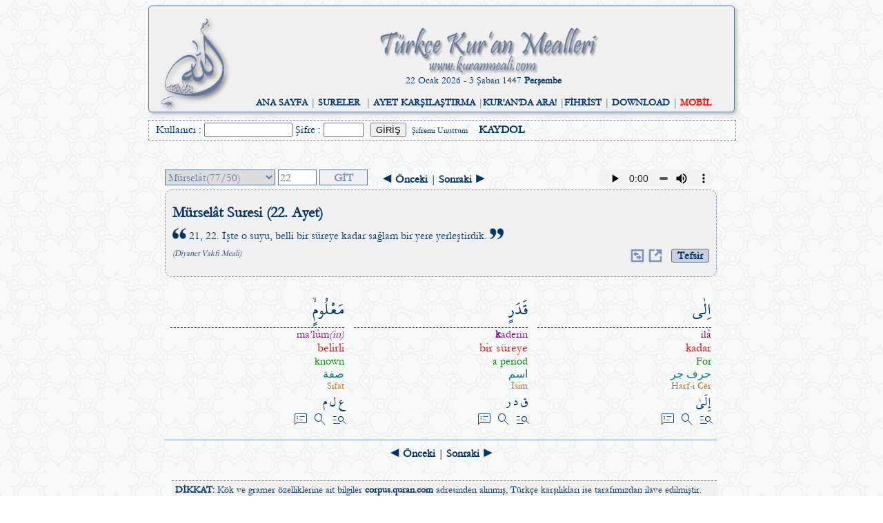

--- FILE ---
content_type: text/html; charset=UTF-8
request_url: https://kuranmeali.com/Elfaz.php?sure=77&ayet=22
body_size: 4922
content:


<!DOCTYPE html PUBLIC "-//W3C//DTD XHTML 1.0 Transitional//EN" "http://www.w3.org/TR/xhtml1/DTD/xhtml1-transitional.dtd">
<html xmlns="http://www.w3.org/1999/xhtml">

<head>

<meta http-equiv="Content-Type" content="text/html; charset=utf-8" />
<link rel="stylesheet" type="text/css" href="stil.css?v=1" />
<script type="text/javascript" language="javascript" src="scripts.js?v=1"></script>
<link href="https://fonts.googleapis.com/css2?family=Material+Symbols+Outlined:wght@100" rel="stylesheet" />
<title>.::Türkçe Kur'an Mealleri::.</title>
<link href="Resimler\allah.png" rel="SHORTCUT ICON" />

</head>
<body style="background-image: url('Resimler/fonseffaf.png'); font-family: Garamond; color: #003366;font-size:16px;">

<center>
<div align="center" style="width:850px;margin:auto">

<meta content="text/html; charset=utf-8" http-equiv="Content-Type" />
<div style='box-shadow: 3px 3px 5px #C0C0C0; border-radius: 5px; border: 1px solid #5A739C; background-color: #F0F0F0; font-size:14px;margin:auto;text-align:center'><a target='_self' href='index.php'><img src='Resimler/AllahLogo.png' style=' float:left; margin-top :10px; margin-left:10px; width:112px; height:150px'></a><img border='0' src='Resimler/Logo.png' height='70' width='400' style='margin-top: 30px'><br>22 Ocak 2026  - 3 Şaban 1447 <b>Perşembe</b><br><br><div style='margin-bottom:5px'><span style='color:#7E92B8;font-size:14px'><b><a target='_self' href='index.php'>ANA SAYFA</a> | <a href='Siralama.php'>SURELER</a>&nbsp; | <a target='_self' href='AyetKarsilastirma.php?sure=1&ayet=1'>AYET KARŞILAŞTIRMA</a> |<a target='_self' href='AraForm.php'>KUR'AN'DA ARA!</a> |<a target='_self' href='Fihrist.php'>FİHRİST</a> | <a target='_self' href='Download.php'>DOWNLOAD</a> | <a target='_self' href='mobil/index.php'><font color='#FF0000'>MOBİL</font></a></b></span></div></div><div id='arabosluk' style='width:100%; height:25px; text-align:left; margin:5px 0px; float:left;border:1px #7E92B8 dashed; padding-top:3px;'><div style='margin-left:10px'><form action='Giris.php' method='post' name='Giriş' style='margin:0px'>Kullanıcı : <input type='text' name='kullanici' style='width: 120px' size='20' required/> Şifre : <input type='password' name='sifre' style='width: 50px' size='20' required/><input type='hidden' name='islem' value='gir' /><input type='submit' value='GİRİŞ' style=';margin-left:10px' />&nbsp;&nbsp;<a href='Giris.php?islem=unuttum' style='font-size:12px;'>Şifremi Unuttum</a>&nbsp;&nbsp;&nbsp;&nbsp;<a href='Giris.php?islem=kaydol' style='font-weight:bold;top:-5px'>KAYDOL</a></form></div></div><div style='clear:both'></div>
      <br>
  <table border="0" cellpadding="0" style="border-collapse: collapse" bordercolor="#111111" width="800">
    <tr>
      <td width="800" valign="top">
			
        <table border="0" cellpadding="0" width="800">
		<tr>
		<td height="15" colspan="2">
		</td>
		</tr>	
          <tr>
            <td width="800" valign="top">

<div style="overflow:auto; padding-bottom:10px;">
	<div style="float:left">
		<form action="Elfaz.php" method="get">
			<select name="sure" style="border:1px solid #5A739C;font-size:16px;color:#5A739C;width:160px;height:23px;font-family:Garamond">
				<option selected value="77">Mürselât(77/50)</option>
				<option value='80'>Abese(80/42)</option><option value='100'>Âdiyât(100/11)</option><option value='46'>Ahkâf(46/35)</option><option value='33'>Ahzâb(33/73)</option><option value='3'>Âl-i İmrân(3/200)</option><option value='96'>Alak(96/19)</option><option value='29'>Ankebût(29/69)</option><option value='103'>Asr(103/3)</option><option value='87'>A’lâ(87/19)</option><option value='7'>A’râf(7/206)</option><option value='2'>Bakara(2/286)</option><option value='90'>Beled(90/20)</option><option value='98'>Beyyine(98/8)</option><option value='85'>Bürûc(85/22)</option><option value='45'>Câsiye(45/37)</option><option value='72'>Cin(72/28)</option><option value='62'>Cum’a(62/11)</option><option value='93'>Duhâ(93/11)</option><option value='44'>Duhân(44/59)</option><option value='21'>Enbiyâ(21/112)</option><option value='8'>Enfâl(8/75)</option><option value='6'>En’âm(6/165)</option><option value='1'>Fâtiha(1/7)</option><option value='35'>Fâtır(35/45)</option><option value='89'>Fecr(89/30)</option><option value='113'>Felâk(113/5)</option><option value='48'>Fetih(48/29)</option><option value='105'>Fil(105/5)</option><option value='25'>Furkân(25/77)</option><option value='41'>Fussilet(41/54)</option><option value='88'>Gâşiye(88/26)</option><option value='22'>Hac(22/78)</option><option value='57'>Hadîd(57/29)</option><option value='69'>Hâkka(69/52)</option><option value='59'>Haşr(59/24)</option><option value='15'>Hicr(15/99)</option><option value='49'>Hucurât(49/18)</option><option value='11'>Hûd(11/123)</option><option value='104'>Hümeze(104/9)</option><option value='14'>İbrahim(14/52)</option><option value='112'>İhlâs(112/4)</option><option value='82'>İnfitâr(82/19)</option><option value='76'>İnsan(76/31)</option><option value='84'>İnşikâk(84/25)</option><option value='94'>İnşirâh(94/8)</option><option value='17'>İsrâ(17/111)</option><option value='97'>Kadr(97/5)</option><option value='50'>Kâf(50/45)</option><option value='109'>Kâfirûn(109/6)</option><option value='68'>Kalem(68/52)</option><option value='54'>Kamer(54/55)</option><option value='101'>Kâri’a(101/11)</option><option value='28'>Kasas(28/88)</option><option value='18'>Kehf(18/110)</option><option value='108'>Kevser(108/3)</option><option value='75'>Kıyâme(75/40)</option><option value='106'>Kureyş(106/4)</option><option value='92'>Leyl(92/21)</option><option value='31'>Lokman(31/34)</option><option value='5'>Mâide(5/120)</option><option value='107'>Mâ’ûn(107/7)</option><option value='19'>Meryem(19/98)</option><option value='70'>Me’âric(70/44)</option><option value='58'>Mücâdele(58/22)</option><option value='74'>Müddessir(74/56)</option><option value='47'>Muhammed(47/38)</option><option value='67'>Mülk(67/30)</option><option value='60'>Mümtehine(60/13)</option><option value='63'>Münâfikûn(63/11)</option><option value='77'>Mürselât(77/50)</option><option value='83'>Mutaffifîn(83/36)</option><option value='73'>Müzzemmil(73/20)</option><option value='40'>Mü’min(40/85)</option><option value='23'>Mü’minûn(23/118)</option><option value='16'>Nahl(16/128)</option><option value='114'>Nâs(114/6)</option><option value='110'>Nasr(110/3)</option><option value='79'>Nâzi’ât(79/46)</option><option value='78'>Nebe’(78/40)</option><option value='53'>Necm(53/62)</option><option value='27'>Neml(27/93)</option><option value='4'>Nisâ(4/176)</option><option value='71'>Nûh(71/28)</option><option value='24'>Nûr(24/64)</option><option value='55'>Rahmân(55/78)</option><option value='13'>Ra’d(13/43)</option><option value='30'>Rûm(30/60)</option><option value='38'>Sâd(38/88)</option><option value='61'>Saff(61/14)</option><option value='37'>Sâffât(37/182)</option><option value='34'>Sebe’(34/54)</option><option value='32'>Secde(32/30)</option><option value='91'>Şems(91/15)</option><option value='42'>Şûrâ(42/53)</option><option value='26'>Şu’arâ(26/227)</option><option value='20'>Tâ-Hâ(20/135)</option><option value='66'>Tahrîm(66/12)</option><option value='65'>Talâk(65/12)</option><option value='86'>Târık(86/17)</option><option value='111'>Tebbet(111/5)</option><option value='64'>Teğâbun(64/18)</option><option value='102'>Tekâsür(102/8)</option><option value='81'>Tekvîr(81/29)</option><option value='9'>Tevbe(9/129)</option><option value='95'>Tîn(95/8)</option><option value='52'>Tûr(52/49)</option><option value='56'>Vâkı’a(56/96)</option><option value='36'>Yâsîn(36/83)</option><option value='10'>Yûnus(10/109)</option><option value='12'>Yûsuf(12/111)</option><option value='51'>Zâriyât(51/60)</option><option value='99'>Zilzâl(99/8)</option><option value='43'>Zuhruf(43/89)</option><option value='39'>Zümer(39/75)</option>			</select>
						
			<input type="text" name="ayet" onfocus="degerKontrol(this)" onblur="degerKontrol(this)" value="22" style="border:1px solid #5A739C;font-size:16px;color:#5A739C;width:50px;height:19px;font-family:Garamond">
			<input type="submit" value="GİT" style="border:1px solid #5A739C; background-color:#F0F0F0; color:#7E92B8; width:70px; height:23px; font-weight:bold; font-family:Garamond; font-size:16px">
		</form>
	</div>
	
	<div style="float:left; margin-left:20px; margin-top:5px; font-weight:bold">
		<a href='Elfaz.php?sure=77&ayet=21'>&#9668; Önceki</a>&nbsp;<font color='#5A739C'>|</font>&nbsp;<a href='Elfaz.php?sure=77&ayet=23'>Sonraki &#9658;</a>	</div>

   	<div style=" float:right">
		<audio controls style="width:170px; height:25px;">
		  <source src="ses/Ayet-Shuraim/77-22.mp3" type="audio/mpeg">
		</audio>&nbsp;


<!--					
		<a rel="nofollow" href="http://www.facebook.com/share.php?u=<;url>" onclick="return fbs_click()" target="_blank"><img border="0" src="Resimler/facebook.png" width="20" height="20"></a>&nbsp;
		<a href="https://www.twitter.com/share"target="_blank" ><img alt="Tweetle" border="0" src="Resimler/twitter.png" width="20" height="20"></a>
-->
 
	
	
	
</div>
			
<div style="clear:both;"></div>	
		
<div style="border:1px #7E92B8 dashed; border-radius:10px; padding:10px; overflow:hidden; background-color:#F0F0F0;">		
		<p style="margin:10px 0px 10px 0px; font-size:22px"><b>Mürselât Suresi (22. Ayet)</b></p>
		<img src='Resimler/tirnak1.png' width='20px' />
			<span style="font-size: 16px">21, 22. İşte o suyu, belli bir süreye kadar sağlam bir yere yerleştirdik.</span>
		<img src='Resimler/tirnak2.png' width='20px' />
			<br/>
		<div style='float:left; color: #003366; margin:10px 0px 5px 0px; font-size:12px'><i>(Diyanet Vakfı Meali)</i></div>
		<div style='float:right; color: #003366; margin:10px 0px 5px 0px; font-size:12px'>
			<a title='Tefhimu-l Kur'an' href='javascript:tefsir("Tefsir.php?sureno=77&ayet=22")'><div style='float:right;color: #003366;border: thin solid #517979; border-radius: 3px; background-color: #C7CFE0; font-weight: bold; margin-left:10px; margin-bottom:5px; font-size:16px'>&nbsp; Tefsir &nbsp;</div></a>			<a href='AyetKarsilastirma.php?sure=77&ayet=22' target=_blank>
			<img title='Karşılaştır' src='Resimler/karsilastir.png' width='20px' height='20px'></a>&nbsp;

			
						<a href="Sayfalar.php?sayfa=580" target="_blank">
			<img title='Sayfaya Git' border="0px" src="Resimler/pencere.png" width="20" height="20"></a>&nbsp;
		</div>
</div>

<div align="right">
<table border="0" width="800" id="table1" dir="rtl" style="borderr-top: 1px solid #7E92B8;">
	<tr>
				<td valign="top" align="right" oonmouseover="style.backgroundColor='#F0F0F0';" oonmouseout="style.backgroundColor='';" style="max-width:100px;"><br>
			<p style="margin:0 5px; font-family:Shaikh Hamdullah Mushaf; font-size:26px; border-bottom: 1px dashed">اِلٰى</p>
			<p style="margin:0 5px; font-family:Garamond; font-size:16px; color:#800080" dir="ltr">ilâ</p>
			<p style="margin:0 5px; font-family:Garamond; font-size:18px; color:red" dir="ltr">kadar</p>
			<p style="margin:0 5px; font-family:Garamond; font-size:16px; color:green" dir="ltr">For</p>
			<p style="margin:0 5px; font-family:Arabic Typesetting; font-size:16px; color:#008080" dir="rtl">حرف جر</p>
			<p style="margin:0 5px; font-family:Garamond; font-size:14px; color:#CC6600" dir="ltr"></p>
			<p style="margin:0 5px; font-family:Garamond; font-size:14px; color:#CC6600" dir="ltr">Harf-i Cer</p>
			<p style="margin:0 5px; font-family:Garamond; font-size:14px; color:#CC6600" dir="ltr"></p>
			<p style="margin:0 5px; font-family:Garamond; font-size:14px; color:#900C3F" dir="ltr"></p>
			<p style="margin:0 5px; font-family:Garamond; font-size:14px; color:#1565C0" dir="ltr"></p>
			<p style="margin: -5px 5px; font-family:Shaikh Hamdullah Mushaf; font-size:20px;">إِلَىٰ</p>
			<a href="Kokler.php?kok=إِلَىٰ&kelime=اِلٰى"><span class='material-symbols-outlined'title= "Bu Kökten Türeyen mushafta birebir eşleşen sonuçlar" >manage_search</span></a>
			<a href="Kokler.php?kok=إِلَىٰ&sayfa=1" title= "Bu kökten türeyen TÜM sonuçlar"><span class='material-symbols-outlined'>search</span></a>
			<a href='javascript:new_window("Aciklama.php?id=51&islem=mufredat&kok=إِلَىٰ")' title= "El Müfredattaki kök manası"><span class='material-symbols-outlined'>speaker_notes</span></a>
		</td>
		<td valign="top" align="right" oonmouseover="style.backgroundColor='#F0F0F0';" oonmouseout="style.backgroundColor='';" style="max-width:100px;"><br>
			<p style="margin:0 5px; font-family:Shaikh Hamdullah Mushaf; font-size:26px; border-bottom: 1px dashed">قَدَرٍ</p>
			<p style="margin:0 5px; font-family:Garamond; font-size:16px; color:#800080" dir="ltr"><b>k</b>aderin</p>
			<p style="margin:0 5px; font-family:Garamond; font-size:18px; color:red" dir="ltr">bir süreye</p>
			<p style="margin:0 5px; font-family:Garamond; font-size:16px; color:green" dir="ltr">a period</p>
			<p style="margin:0 5px; font-family:Arabic Typesetting; font-size:16px; color:#008080" dir="rtl">اسم</p>
			<p style="margin:0 5px; font-family:Garamond; font-size:14px; color:#CC6600" dir="ltr"></p>
			<p style="margin:0 5px; font-family:Garamond; font-size:14px; color:#CC6600" dir="ltr">İsim</p>
			<p style="margin:0 5px; font-family:Garamond; font-size:14px; color:#CC6600" dir="ltr"></p>
			<p style="margin:0 5px; font-family:Garamond; font-size:14px; color:#900C3F" dir="ltr"></p>
			<p style="margin:0 5px; font-family:Garamond; font-size:14px; color:#1565C0" dir="ltr"></p>
			<p style="margin: -5px 5px; font-family:Shaikh Hamdullah Mushaf; font-size:20px;">ق د ر</p>
			<a href="Kokler.php?kok=ق د ر&kelime=قَدَرٍ"><span class='material-symbols-outlined'title= "Bu Kökten Türeyen mushafta birebir eşleşen sonuçlar" >manage_search</span></a>
			<a href="Kokler.php?kok=ق د ر&sayfa=1" title= "Bu kökten türeyen TÜM sonuçlar"><span class='material-symbols-outlined'>search</span></a>
			<a href='javascript:new_window("Aciklama.php?id=1160&islem=mufredat&kok=ق د ر")' title= "El Müfredattaki kök manası"><span class='material-symbols-outlined'>speaker_notes</span></a>
		</td>
		<td valign="top" align="right" oonmouseover="style.backgroundColor='#F0F0F0';" oonmouseout="style.backgroundColor='';" style="max-width:100px;"><br>
			<p style="margin:0 5px; font-family:Shaikh Hamdullah Mushaf; font-size:26px; border-bottom: 1px dashed">مَعْلُومٍۙ</p>
			<p style="margin:0 5px; font-family:Garamond; font-size:16px; color:#800080" dir="ltr">ma’lûm<i>(in)</i></p>
			<p style="margin:0 5px; font-family:Garamond; font-size:18px; color:red" dir="ltr">belirli</p>
			<p style="margin:0 5px; font-family:Garamond; font-size:16px; color:green" dir="ltr">known</p>
			<p style="margin:0 5px; font-family:Arabic Typesetting; font-size:16px; color:#008080" dir="rtl">صفة</p>
			<p style="margin:0 5px; font-family:Garamond; font-size:14px; color:#CC6600" dir="ltr"></p>
			<p style="margin:0 5px; font-family:Garamond; font-size:14px; color:#CC6600" dir="ltr">Sıfat</p>
			<p style="margin:0 5px; font-family:Garamond; font-size:14px; color:#CC6600" dir="ltr"></p>
			<p style="margin:0 5px; font-family:Garamond; font-size:14px; color:#900C3F" dir="ltr"></p>
			<p style="margin:0 5px; font-family:Garamond; font-size:14px; color:#1565C0" dir="ltr"></p>
			<p style="margin: -5px 5px; font-family:Shaikh Hamdullah Mushaf; font-size:20px;">ع ل م</p>
			<a href="Kokler.php?kok=ع ل م&kelime=مَعْلُومٍۙ"><span class='material-symbols-outlined'title= "Bu Kökten Türeyen mushafta birebir eşleşen sonuçlar" >manage_search</span></a>
			<a href="Kokler.php?kok=ع ل م&sayfa=1" title= "Bu kökten türeyen TÜM sonuçlar"><span class='material-symbols-outlined'>search</span></a>
			<a href='javascript:new_window("Aciklama.php?id=1003&islem=mufredat&kok=ع ل م")' title= "El Müfredattaki kök manası"><span class='material-symbols-outlined'>speaker_notes</span></a>
		</td>
		


		
 	</tr>
</table>
	<div style="text-align:center; margin-top:10px; font-weight:bold; border-top:1px solid #7E92B8; padding-top:10px">
		<a href='Elfaz.php?sure=77&ayet=21'>&#9668; Önceki</a>&nbsp;<font color='#5A739C'>|</font>&nbsp;<a href='Elfaz.php?sure=77&ayet=23'>Sonraki &#9658;</a>	</div>
</div>

				

<div style="background-color: #F0F0F0; margin-left: 10px; margin-top: 30px;border-top: 1px dashed #7E92B8;padding-bottom:5px">
	<p style="margin: 5px; font-family:Garamond; font-size:14px" align="left">
	<b>DİKKAT: </b> Kök ve gramer özelliklerine ait bilgiler <b>
	<a target="_blank" href="http://corpus.quran.com/">corpus.quran.com</a></b> 
	adresinden alınmış, Türkçe karşılıkları ise tarafımızdan ilave edilmiştir. 
	Karşılaştığınız hata ve eksiklik ve önerilerinizi
	<u><a href="mailto:kuranmeali@hotmail.com">kuranmeali@hotmail.com</a></u>
	adresimize bildirmenizi dileriz.
	</p>
</div>

            </td>
          </tr>
         
        </table>
       <tr>
       <td> 
       <br>
				&nbsp;
		</td>
       </tr> 
        
        
      </td>
    </tr>
  </table>

﻿<table width='900px'><tr><td height='200' colspan='3' style='background-image: url(&#39;Resimler/siluet.png&#39;); color:white;text-align:center;font-size:14px;' valign='bottom'>Designed by <b> ÖFK</b><br>En iyi 1024 x 768 pikselde görüntülenir.</td></tr></table>

</div>
</center>
</body>

</html>
